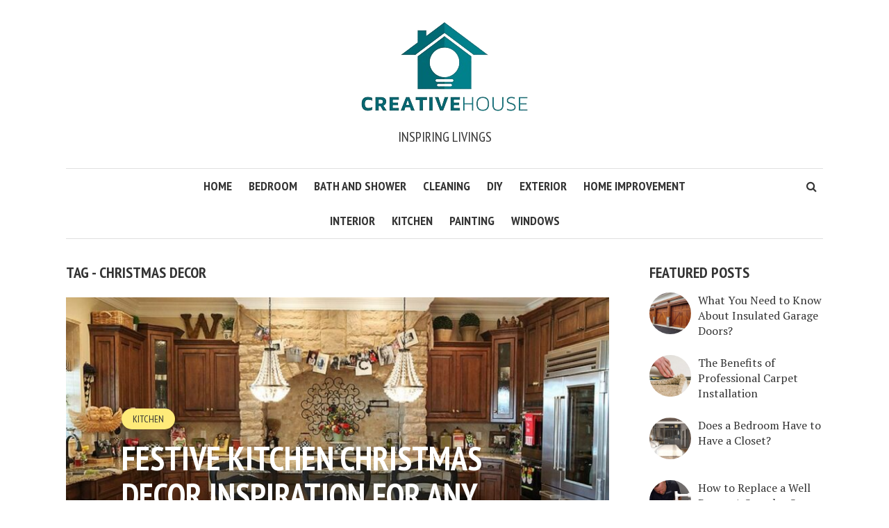

--- FILE ---
content_type: text/html; charset=UTF-8
request_url: https://www.thinkhousecreative.com/tag/christmas-decor/
body_size: 133530
content:
<!DOCTYPE html>
<html lang="en-US">
<head>
	<meta name="google-site-verification" content="Tzsrz1A7xtz6VHR3ixDbr2S7XL0090rkXa7eKwkWbqo" />
<meta charset="UTF-8">
<meta name="viewport" content="width=device-width, initial-scale=1">
<link rel="profile" href="https://gmpg.org/xfn/11">
<link rel="pingback" href="">
<meta name='robots' content='index, follow, max-image-preview:large, max-snippet:-1, max-video-preview:-1' />

	<!-- This site is optimized with the Yoast SEO plugin v26.7 - https://yoast.com/wordpress/plugins/seo/ -->
	<title>Christmas decor Archives - Creative House</title>
	<link rel="canonical" href="https://www.thinkhousecreative.com/tag/christmas-decor/" />
	<meta property="og:locale" content="en_US" />
	<meta property="og:type" content="article" />
	<meta property="og:title" content="Christmas decor Archives - Creative House" />
	<meta property="og:url" content="https://www.thinkhousecreative.com/tag/christmas-decor/" />
	<meta property="og:site_name" content="Creative House" />
	<meta name="twitter:card" content="summary_large_image" />
	<script type="application/ld+json" class="yoast-schema-graph">{"@context":"https://schema.org","@graph":[{"@type":"CollectionPage","@id":"https://www.thinkhousecreative.com/tag/christmas-decor/","url":"https://www.thinkhousecreative.com/tag/christmas-decor/","name":"Christmas decor Archives - Creative House","isPartOf":{"@id":"https://www.thinkhousecreative.com/#website"},"primaryImageOfPage":{"@id":"https://www.thinkhousecreative.com/tag/christmas-decor/#primaryimage"},"image":{"@id":"https://www.thinkhousecreative.com/tag/christmas-decor/#primaryimage"},"thumbnailUrl":"https://www.thinkhousecreative.com/wp-content/uploads/2023/11/Christmas-Kitchen-03.jpg","breadcrumb":{"@id":"https://www.thinkhousecreative.com/tag/christmas-decor/#breadcrumb"},"inLanguage":"en-US"},{"@type":"ImageObject","inLanguage":"en-US","@id":"https://www.thinkhousecreative.com/tag/christmas-decor/#primaryimage","url":"https://www.thinkhousecreative.com/wp-content/uploads/2023/11/Christmas-Kitchen-03.jpg","contentUrl":"https://www.thinkhousecreative.com/wp-content/uploads/2023/11/Christmas-Kitchen-03.jpg","width":1024,"height":679,"caption":"Festive Kitchen Christmas Decor Inspiration for Any Style or Space"},{"@type":"BreadcrumbList","@id":"https://www.thinkhousecreative.com/tag/christmas-decor/#breadcrumb","itemListElement":[{"@type":"ListItem","position":1,"name":"Home","item":"https://www.thinkhousecreative.com/"},{"@type":"ListItem","position":2,"name":"Christmas decor"}]},{"@type":"WebSite","@id":"https://www.thinkhousecreative.com/#website","url":"https://www.thinkhousecreative.com/","name":"Creative House","description":"Inspiring livings","publisher":{"@id":"https://www.thinkhousecreative.com/#organization"},"potentialAction":[{"@type":"SearchAction","target":{"@type":"EntryPoint","urlTemplate":"https://www.thinkhousecreative.com/?s={search_term_string}"},"query-input":{"@type":"PropertyValueSpecification","valueRequired":true,"valueName":"search_term_string"}}],"inLanguage":"en-US"},{"@type":"Organization","@id":"https://www.thinkhousecreative.com/#organization","name":"Creative House","url":"https://www.thinkhousecreative.com/","logo":{"@type":"ImageObject","inLanguage":"en-US","@id":"https://www.thinkhousecreative.com/#/schema/logo/image/","url":"https://www.thinkhousecreative.com/wp-content/uploads/2022/04/creative-house-logo.png","contentUrl":"https://www.thinkhousecreative.com/wp-content/uploads/2022/04/creative-house-logo.png","width":250,"height":133,"caption":"Creative House "},"image":{"@id":"https://www.thinkhousecreative.com/#/schema/logo/image/"}}]}</script>
	<!-- / Yoast SEO plugin. -->


<link rel='dns-prefetch' href='//use.fontawesome.com' />
<link rel='dns-prefetch' href='//fonts.googleapis.com' />
<link href='https://fonts.gstatic.com' crossorigin rel='preconnect' />
<link rel="alternate" type="application/rss+xml" title="Creative House  &raquo; Feed" href="https://www.thinkhousecreative.com/feed/" />
<link rel="alternate" type="application/rss+xml" title="Creative House  &raquo; Christmas decor Tag Feed" href="https://www.thinkhousecreative.com/tag/christmas-decor/feed/" />
<style id='wp-img-auto-sizes-contain-inline-css' type='text/css'>
img:is([sizes=auto i],[sizes^="auto," i]){contain-intrinsic-size:3000px 1500px}
/*# sourceURL=wp-img-auto-sizes-contain-inline-css */
</style>
<style id='wp-emoji-styles-inline-css' type='text/css'>

	img.wp-smiley, img.emoji {
		display: inline !important;
		border: none !important;
		box-shadow: none !important;
		height: 1em !important;
		width: 1em !important;
		margin: 0 0.07em !important;
		vertical-align: -0.1em !important;
		background: none !important;
		padding: 0 !important;
	}
/*# sourceURL=wp-emoji-styles-inline-css */
</style>
<style id='wp-block-library-inline-css' type='text/css'>
:root{--wp-block-synced-color:#7a00df;--wp-block-synced-color--rgb:122,0,223;--wp-bound-block-color:var(--wp-block-synced-color);--wp-editor-canvas-background:#ddd;--wp-admin-theme-color:#007cba;--wp-admin-theme-color--rgb:0,124,186;--wp-admin-theme-color-darker-10:#006ba1;--wp-admin-theme-color-darker-10--rgb:0,107,160.5;--wp-admin-theme-color-darker-20:#005a87;--wp-admin-theme-color-darker-20--rgb:0,90,135;--wp-admin-border-width-focus:2px}@media (min-resolution:192dpi){:root{--wp-admin-border-width-focus:1.5px}}.wp-element-button{cursor:pointer}:root .has-very-light-gray-background-color{background-color:#eee}:root .has-very-dark-gray-background-color{background-color:#313131}:root .has-very-light-gray-color{color:#eee}:root .has-very-dark-gray-color{color:#313131}:root .has-vivid-green-cyan-to-vivid-cyan-blue-gradient-background{background:linear-gradient(135deg,#00d084,#0693e3)}:root .has-purple-crush-gradient-background{background:linear-gradient(135deg,#34e2e4,#4721fb 50%,#ab1dfe)}:root .has-hazy-dawn-gradient-background{background:linear-gradient(135deg,#faaca8,#dad0ec)}:root .has-subdued-olive-gradient-background{background:linear-gradient(135deg,#fafae1,#67a671)}:root .has-atomic-cream-gradient-background{background:linear-gradient(135deg,#fdd79a,#004a59)}:root .has-nightshade-gradient-background{background:linear-gradient(135deg,#330968,#31cdcf)}:root .has-midnight-gradient-background{background:linear-gradient(135deg,#020381,#2874fc)}:root{--wp--preset--font-size--normal:16px;--wp--preset--font-size--huge:42px}.has-regular-font-size{font-size:1em}.has-larger-font-size{font-size:2.625em}.has-normal-font-size{font-size:var(--wp--preset--font-size--normal)}.has-huge-font-size{font-size:var(--wp--preset--font-size--huge)}.has-text-align-center{text-align:center}.has-text-align-left{text-align:left}.has-text-align-right{text-align:right}.has-fit-text{white-space:nowrap!important}#end-resizable-editor-section{display:none}.aligncenter{clear:both}.items-justified-left{justify-content:flex-start}.items-justified-center{justify-content:center}.items-justified-right{justify-content:flex-end}.items-justified-space-between{justify-content:space-between}.screen-reader-text{border:0;clip-path:inset(50%);height:1px;margin:-1px;overflow:hidden;padding:0;position:absolute;width:1px;word-wrap:normal!important}.screen-reader-text:focus{background-color:#ddd;clip-path:none;color:#444;display:block;font-size:1em;height:auto;left:5px;line-height:normal;padding:15px 23px 14px;text-decoration:none;top:5px;width:auto;z-index:100000}html :where(.has-border-color){border-style:solid}html :where([style*=border-top-color]){border-top-style:solid}html :where([style*=border-right-color]){border-right-style:solid}html :where([style*=border-bottom-color]){border-bottom-style:solid}html :where([style*=border-left-color]){border-left-style:solid}html :where([style*=border-width]){border-style:solid}html :where([style*=border-top-width]){border-top-style:solid}html :where([style*=border-right-width]){border-right-style:solid}html :where([style*=border-bottom-width]){border-bottom-style:solid}html :where([style*=border-left-width]){border-left-style:solid}html :where(img[class*=wp-image-]){height:auto;max-width:100%}:where(figure){margin:0 0 1em}html :where(.is-position-sticky){--wp-admin--admin-bar--position-offset:var(--wp-admin--admin-bar--height,0px)}@media screen and (max-width:600px){html :where(.is-position-sticky){--wp-admin--admin-bar--position-offset:0px}}

/*# sourceURL=wp-block-library-inline-css */
</style><style id='global-styles-inline-css' type='text/css'>
:root{--wp--preset--aspect-ratio--square: 1;--wp--preset--aspect-ratio--4-3: 4/3;--wp--preset--aspect-ratio--3-4: 3/4;--wp--preset--aspect-ratio--3-2: 3/2;--wp--preset--aspect-ratio--2-3: 2/3;--wp--preset--aspect-ratio--16-9: 16/9;--wp--preset--aspect-ratio--9-16: 9/16;--wp--preset--color--black: #000000;--wp--preset--color--cyan-bluish-gray: #abb8c3;--wp--preset--color--white: #ffffff;--wp--preset--color--pale-pink: #f78da7;--wp--preset--color--vivid-red: #cf2e2e;--wp--preset--color--luminous-vivid-orange: #ff6900;--wp--preset--color--luminous-vivid-amber: #fcb900;--wp--preset--color--light-green-cyan: #7bdcb5;--wp--preset--color--vivid-green-cyan: #00d084;--wp--preset--color--pale-cyan-blue: #8ed1fc;--wp--preset--color--vivid-cyan-blue: #0693e3;--wp--preset--color--vivid-purple: #9b51e0;--wp--preset--gradient--vivid-cyan-blue-to-vivid-purple: linear-gradient(135deg,rgb(6,147,227) 0%,rgb(155,81,224) 100%);--wp--preset--gradient--light-green-cyan-to-vivid-green-cyan: linear-gradient(135deg,rgb(122,220,180) 0%,rgb(0,208,130) 100%);--wp--preset--gradient--luminous-vivid-amber-to-luminous-vivid-orange: linear-gradient(135deg,rgb(252,185,0) 0%,rgb(255,105,0) 100%);--wp--preset--gradient--luminous-vivid-orange-to-vivid-red: linear-gradient(135deg,rgb(255,105,0) 0%,rgb(207,46,46) 100%);--wp--preset--gradient--very-light-gray-to-cyan-bluish-gray: linear-gradient(135deg,rgb(238,238,238) 0%,rgb(169,184,195) 100%);--wp--preset--gradient--cool-to-warm-spectrum: linear-gradient(135deg,rgb(74,234,220) 0%,rgb(151,120,209) 20%,rgb(207,42,186) 40%,rgb(238,44,130) 60%,rgb(251,105,98) 80%,rgb(254,248,76) 100%);--wp--preset--gradient--blush-light-purple: linear-gradient(135deg,rgb(255,206,236) 0%,rgb(152,150,240) 100%);--wp--preset--gradient--blush-bordeaux: linear-gradient(135deg,rgb(254,205,165) 0%,rgb(254,45,45) 50%,rgb(107,0,62) 100%);--wp--preset--gradient--luminous-dusk: linear-gradient(135deg,rgb(255,203,112) 0%,rgb(199,81,192) 50%,rgb(65,88,208) 100%);--wp--preset--gradient--pale-ocean: linear-gradient(135deg,rgb(255,245,203) 0%,rgb(182,227,212) 50%,rgb(51,167,181) 100%);--wp--preset--gradient--electric-grass: linear-gradient(135deg,rgb(202,248,128) 0%,rgb(113,206,126) 100%);--wp--preset--gradient--midnight: linear-gradient(135deg,rgb(2,3,129) 0%,rgb(40,116,252) 100%);--wp--preset--font-size--small: 13px;--wp--preset--font-size--medium: 20px;--wp--preset--font-size--large: 36px;--wp--preset--font-size--x-large: 42px;--wp--preset--spacing--20: 0.44rem;--wp--preset--spacing--30: 0.67rem;--wp--preset--spacing--40: 1rem;--wp--preset--spacing--50: 1.5rem;--wp--preset--spacing--60: 2.25rem;--wp--preset--spacing--70: 3.38rem;--wp--preset--spacing--80: 5.06rem;--wp--preset--shadow--natural: 6px 6px 9px rgba(0, 0, 0, 0.2);--wp--preset--shadow--deep: 12px 12px 50px rgba(0, 0, 0, 0.4);--wp--preset--shadow--sharp: 6px 6px 0px rgba(0, 0, 0, 0.2);--wp--preset--shadow--outlined: 6px 6px 0px -3px rgb(255, 255, 255), 6px 6px rgb(0, 0, 0);--wp--preset--shadow--crisp: 6px 6px 0px rgb(0, 0, 0);}:where(.is-layout-flex){gap: 0.5em;}:where(.is-layout-grid){gap: 0.5em;}body .is-layout-flex{display: flex;}.is-layout-flex{flex-wrap: wrap;align-items: center;}.is-layout-flex > :is(*, div){margin: 0;}body .is-layout-grid{display: grid;}.is-layout-grid > :is(*, div){margin: 0;}:where(.wp-block-columns.is-layout-flex){gap: 2em;}:where(.wp-block-columns.is-layout-grid){gap: 2em;}:where(.wp-block-post-template.is-layout-flex){gap: 1.25em;}:where(.wp-block-post-template.is-layout-grid){gap: 1.25em;}.has-black-color{color: var(--wp--preset--color--black) !important;}.has-cyan-bluish-gray-color{color: var(--wp--preset--color--cyan-bluish-gray) !important;}.has-white-color{color: var(--wp--preset--color--white) !important;}.has-pale-pink-color{color: var(--wp--preset--color--pale-pink) !important;}.has-vivid-red-color{color: var(--wp--preset--color--vivid-red) !important;}.has-luminous-vivid-orange-color{color: var(--wp--preset--color--luminous-vivid-orange) !important;}.has-luminous-vivid-amber-color{color: var(--wp--preset--color--luminous-vivid-amber) !important;}.has-light-green-cyan-color{color: var(--wp--preset--color--light-green-cyan) !important;}.has-vivid-green-cyan-color{color: var(--wp--preset--color--vivid-green-cyan) !important;}.has-pale-cyan-blue-color{color: var(--wp--preset--color--pale-cyan-blue) !important;}.has-vivid-cyan-blue-color{color: var(--wp--preset--color--vivid-cyan-blue) !important;}.has-vivid-purple-color{color: var(--wp--preset--color--vivid-purple) !important;}.has-black-background-color{background-color: var(--wp--preset--color--black) !important;}.has-cyan-bluish-gray-background-color{background-color: var(--wp--preset--color--cyan-bluish-gray) !important;}.has-white-background-color{background-color: var(--wp--preset--color--white) !important;}.has-pale-pink-background-color{background-color: var(--wp--preset--color--pale-pink) !important;}.has-vivid-red-background-color{background-color: var(--wp--preset--color--vivid-red) !important;}.has-luminous-vivid-orange-background-color{background-color: var(--wp--preset--color--luminous-vivid-orange) !important;}.has-luminous-vivid-amber-background-color{background-color: var(--wp--preset--color--luminous-vivid-amber) !important;}.has-light-green-cyan-background-color{background-color: var(--wp--preset--color--light-green-cyan) !important;}.has-vivid-green-cyan-background-color{background-color: var(--wp--preset--color--vivid-green-cyan) !important;}.has-pale-cyan-blue-background-color{background-color: var(--wp--preset--color--pale-cyan-blue) !important;}.has-vivid-cyan-blue-background-color{background-color: var(--wp--preset--color--vivid-cyan-blue) !important;}.has-vivid-purple-background-color{background-color: var(--wp--preset--color--vivid-purple) !important;}.has-black-border-color{border-color: var(--wp--preset--color--black) !important;}.has-cyan-bluish-gray-border-color{border-color: var(--wp--preset--color--cyan-bluish-gray) !important;}.has-white-border-color{border-color: var(--wp--preset--color--white) !important;}.has-pale-pink-border-color{border-color: var(--wp--preset--color--pale-pink) !important;}.has-vivid-red-border-color{border-color: var(--wp--preset--color--vivid-red) !important;}.has-luminous-vivid-orange-border-color{border-color: var(--wp--preset--color--luminous-vivid-orange) !important;}.has-luminous-vivid-amber-border-color{border-color: var(--wp--preset--color--luminous-vivid-amber) !important;}.has-light-green-cyan-border-color{border-color: var(--wp--preset--color--light-green-cyan) !important;}.has-vivid-green-cyan-border-color{border-color: var(--wp--preset--color--vivid-green-cyan) !important;}.has-pale-cyan-blue-border-color{border-color: var(--wp--preset--color--pale-cyan-blue) !important;}.has-vivid-cyan-blue-border-color{border-color: var(--wp--preset--color--vivid-cyan-blue) !important;}.has-vivid-purple-border-color{border-color: var(--wp--preset--color--vivid-purple) !important;}.has-vivid-cyan-blue-to-vivid-purple-gradient-background{background: var(--wp--preset--gradient--vivid-cyan-blue-to-vivid-purple) !important;}.has-light-green-cyan-to-vivid-green-cyan-gradient-background{background: var(--wp--preset--gradient--light-green-cyan-to-vivid-green-cyan) !important;}.has-luminous-vivid-amber-to-luminous-vivid-orange-gradient-background{background: var(--wp--preset--gradient--luminous-vivid-amber-to-luminous-vivid-orange) !important;}.has-luminous-vivid-orange-to-vivid-red-gradient-background{background: var(--wp--preset--gradient--luminous-vivid-orange-to-vivid-red) !important;}.has-very-light-gray-to-cyan-bluish-gray-gradient-background{background: var(--wp--preset--gradient--very-light-gray-to-cyan-bluish-gray) !important;}.has-cool-to-warm-spectrum-gradient-background{background: var(--wp--preset--gradient--cool-to-warm-spectrum) !important;}.has-blush-light-purple-gradient-background{background: var(--wp--preset--gradient--blush-light-purple) !important;}.has-blush-bordeaux-gradient-background{background: var(--wp--preset--gradient--blush-bordeaux) !important;}.has-luminous-dusk-gradient-background{background: var(--wp--preset--gradient--luminous-dusk) !important;}.has-pale-ocean-gradient-background{background: var(--wp--preset--gradient--pale-ocean) !important;}.has-electric-grass-gradient-background{background: var(--wp--preset--gradient--electric-grass) !important;}.has-midnight-gradient-background{background: var(--wp--preset--gradient--midnight) !important;}.has-small-font-size{font-size: var(--wp--preset--font-size--small) !important;}.has-medium-font-size{font-size: var(--wp--preset--font-size--medium) !important;}.has-large-font-size{font-size: var(--wp--preset--font-size--large) !important;}.has-x-large-font-size{font-size: var(--wp--preset--font-size--x-large) !important;}
/*# sourceURL=global-styles-inline-css */
</style>

<style id='classic-theme-styles-inline-css' type='text/css'>
/*! This file is auto-generated */
.wp-block-button__link{color:#fff;background-color:#32373c;border-radius:9999px;box-shadow:none;text-decoration:none;padding:calc(.667em + 2px) calc(1.333em + 2px);font-size:1.125em}.wp-block-file__button{background:#32373c;color:#fff;text-decoration:none}
/*# sourceURL=/wp-includes/css/classic-themes.min.css */
</style>
<link data-minify="1" rel='stylesheet' id='contact-form-7-css' href='https://www.thinkhousecreative.com/wp-content/cache/min/1/wp-content/plugins/contact-form-7/includes/css/styles-d030819d93aa5224cc4529db65ade76e.css' type='text/css' media='all' />
<link rel='stylesheet' id='ez-toc-css' href='https://www.thinkhousecreative.com/wp-content/plugins/easy-table-of-contents/assets/css/screen.min.css?ver=2.0.80' type='text/css' media='all' />
<style id='ez-toc-inline-css' type='text/css'>
div#ez-toc-container .ez-toc-title {font-size: 120%;}div#ez-toc-container .ez-toc-title {font-weight: 500;}div#ez-toc-container ul li , div#ez-toc-container ul li a {font-size: 95%;}div#ez-toc-container ul li , div#ez-toc-container ul li a {font-weight: 500;}div#ez-toc-container nav ul ul li {font-size: 90%;}.ez-toc-box-title {font-weight: bold; margin-bottom: 10px; text-align: center; text-transform: uppercase; letter-spacing: 1px; color: #666; padding-bottom: 5px;position:absolute;top:-4%;left:5%;background-color: inherit;transition: top 0.3s ease;}.ez-toc-box-title.toc-closed {top:-25%;}
.ez-toc-container-direction {direction: ltr;}.ez-toc-counter ul{counter-reset: item ;}.ez-toc-counter nav ul li a::before {content: counters(item, '.', decimal) '. ';display: inline-block;counter-increment: item;flex-grow: 0;flex-shrink: 0;margin-right: .2em; float: left; }.ez-toc-widget-direction {direction: ltr;}.ez-toc-widget-container ul{counter-reset: item ;}.ez-toc-widget-container nav ul li a::before {content: counters(item, '.', decimal) '. ';display: inline-block;counter-increment: item;flex-grow: 0;flex-shrink: 0;margin-right: .2em; float: left; }
/*# sourceURL=ez-toc-inline-css */
</style>
<link rel='stylesheet' id='smr-fonts-css' href='https://fonts.googleapis.com/css?family=PT+Sans+Narrow%3A400%2C700%7CPT+Serif%3A400%2C700%2C400italic&#038;subset=latin%2Clatin-ext&#038;display=swap' type='text/css' media='all' />
<link rel='stylesheet' id='smr-bootstrap-css' href='https://www.thinkhousecreative.com/wp-content/themes/shamrock/css/bootstrap/bootstrap.min.css?ver=1.1' type='text/css' media='screen, print' />
<link data-minify="1" rel='stylesheet' id='smr-fontawesome-css' href='https://www.thinkhousecreative.com/wp-content/cache/min/1/wp-content/themes/shamrock/css/fontawesome/css/font-awesome.min-5d500581ba73c34fbe8490d75eae70ff.css' type='text/css' media='screen, print' />
<link data-minify="1" rel='stylesheet' id='smr-style-css' href='https://www.thinkhousecreative.com/wp-content/cache/min/1/wp-content/themes/shamrock/style-26ed71c51b5c2efef502259dbef50943.css' type='text/css' media='screen, print' />
<style id='smr-style-inline-css' type='text/css'>
body,.main-navigation ul ul {background: #ffffff;}a{color: #d34836;}.site-navigation-wrapper{border-top: 1px solid rgba(153,153,153,0.3);border-bottom: 1px solid rgba(153,153,153,0.3);}.entry-content a:not(.more-link):not(.wp-block-button__link){color: #333333;background: -webkit-gradient(linear, 50% 100%, 50% 0%, color-stop(50%, #ffffff), color-stop(50%, #d34836));background: -moz-linear-gradient(bottom, #ffffff 50%, #d34836 50%);background: -webkit-linear-gradient(bottom, #ffffff 50%, #d34836 50%);background: linear-gradient(to top, #ffffff 50%, #d34836 50%);background-repeat: repeat-x;background-size: 2px 2px;background-position: 0 100%;text-shadow: 2px 0 #ffffff, 0px 2px #ffffff, -2px 0 #ffffff, 0 -2px #ffffff;}body,.site-header .site-title a,.smr-nofimg .smr-post.has-post-thumbnail .entry-title a,.smr-nofimg .smr-post.has-post-thumbnail .entry-header .entry-title,.sidebar a,.archive-head p,.smr-prev-next a,.smr-nav-search button.smr-search-submit,.sidebar .smr-search-form .smr-search-submit{color: #333333;}.has-post-thumbnail .entry-meta .meta-item, .has-post-thumbnail .entry-meta span, .has-post-thumbnail .entry-meta a{color: rgba(255,255,255,0.7);}.has-post-thumbnail .entry-meta a:hover{color: #FFF;}.main-navigation li:after{background: #d34836;}.smr-pagination a,.entry-meta a:hover,.sidebar a:hover,.sidebar li:before,.entry-content a:hover,.entry-title a:hover,.comment-list .comment-reply-link,.smr-author-box .smr-author-link,.sub-menu li:hover > a,.smr-nofimg .smr-post.has-post-thumbnail .entry-title a:hover,.smr-nofimg .has-post-thumbnail .entry-meta a:hover,.smr-post.format-video .entry-header .entry-title a:hover,.smr-post.format-gallery .entry-header .entry-title a:hover,.smr-post.format-audio .entry-header .entry-title a:hover,.smr-post.format-image .entry-header .entry-title a:hover,.smr-post.format-video .entry-header .entry-meta a:hover,.smr-post.format-audio .entry-header .entry-meta a:hover,.smr-post.format-gallery .entry-header .entry-meta a:hover,.smr-post.format-image .entry-header .entry-meta a:hover,.sidebar .tagcloud a:hover,.entry-footer .meta-tags a:hover,.smr-prev-next a:hover,.site-footer a:hover{color: #d34836;}.sidebar .tagcloud a:hover,.entry-footer .meta-tags a:hover,.smr-pagination a,.smr-pagination .page-numbers.current,.comment-list .comment-reply-link,.smr-author-box .smr-author-link,.more-link,.smr-pagelinks-nav a,.mks_autor_link_wrap a{border: 1px solid rgba(211,72,54,0.7)}.smr-pagination a:hover,.smr-pagination .page-numbers.current{background: #d34836;}.smr-format-action,.smr-format-action:hover,.comment-list .comment-reply-link:hover,.smr-author-box .smr-author-link:hover,.entry-content p .more-link:hover,.smr-pagelinks-nav a:hover,.mks_autor_link_wrap a:hover{color: #FFF;background: #d34836;}h1,h2,h3,h4,h5,h6,.h1,.h2,.h3,.h4,.h5,.h6,.entry-title a,.main-navigation a,.smr-nav-social a,.smr-nav-search button.smr-search-submit,.site-header .site-title a,.smr-post.format-video .entry-header .entry-title,.smr-post.format-gallery .entry-header .entry-title,.smr-post.format-audio .entry-header .entry-title,.smr-post.format-image .entry-header .entry-title,.smr-post.format-video .entry-header .entry-title a,.smr-post.format-gallery .entry-header .entry-title a,.smr-post.format-audio .entry-header .entry-title a,.smr-post.format-image .entry-header .entry-title a{color: #333333;}.post-categories a{background: #ffeb79;}.entry-meta .meta-item, .entry-meta span, .entry-meta a,.comment-metadata a,.entry-footer .meta-tags a,.smr-nofimg .has-post-thumbnail .entry-meta .meta-item, .smr-nofimg .has-post-thumbnail .entry-meta span, .smr-nofimg .has-post-thumbnail .entry-meta a,.smr-post.format-video .entry-header .entry-meta *,.smr-post.format-audio .entry-header .entry-meta *,.smr-post.format-gallery .entry-header .entry-meta *,.smr-post.format-image .entry-header .entry-meta *,.tagcloud a,.post-date,.sidebar .comment-author-link,.rss-date{color: #999999;}.smr-resp-separator{background: rgba(153,153,153,0.3);}input[type="text"],input[type="email"],input[type="url"],input[type="password"],textarea,select,.widget select{border: 1px solid rgba(153,153,153,0.7)}.entry-footer .meta-tags a,blockquote,.smr-post{border-color: rgba(153,153,153,0.3);}.comment-form .form-submit .submit,.mks_autor_link_wrap a,button, html input[type="button"], input[type="reset"], input[type="submit"]{border: 1px solid rgba(211,72,54,0.7);color: #d34836;}hr{border-top: 1px solid rgba(153,153,153,0.3);}.error404 .entry-content .smr-search-form .smr-search-submit,.not-found .smr-search-form .smr-search-submit{color: #333333;background: transparent;}.comment-form .form-submit .submit:hover,button:hover,html input[type="button"]:hover, input[type="reset"]:hover, input[type="submit"]:hover{color: #FFF;background: #d34836;}.site-footer a{color: #ffffff;}.mobile-nav{background: #d34836;}@media (max-width: 620px){.smr-post.has-post-thumbnail .entry-header .entry-title, .smr-post.has-post-thumbnail .entry-header .entry-title a{color: #333333;}.has-post-thumbnail .entry-meta .meta-item, .has-post-thumbnail .entry-meta span, .has-post-thumbnail .entry-meta a{color: #999999;}.has-post-thumbnail .entry-meta a:hover{color: #d34836;}}
/*# sourceURL=smr-style-inline-css */
</style>
<link data-minify="1" rel='stylesheet' id='recent-posts-widget-with-thumbnails-public-style-css' href='https://www.thinkhousecreative.com/wp-content/cache/min/1/wp-content/plugins/recent-posts-widget-with-thumbnails/public-3ca6fe67ee7d51f92141f3003af80e1d.css' type='text/css' media='all' />
<script data-rocketlazyloadscript='[data-uri]' type="text/javascript" id="cookie-law-info-js-extra"></script>
<script data-rocketlazyloadscript='https://www.thinkhousecreative.com/wp-content/plugins/cookie-law-info/lite/frontend/js/script.min.js?ver=3.3.9.1' type="text/javascript"  id="cookie-law-info-js"></script>
<script type="text/javascript" src="https://www.thinkhousecreative.com/wp-includes/js/jquery/jquery.min.js?ver=3.7.1" id="jquery-core-js"></script>
<script type="text/javascript" src="https://www.thinkhousecreative.com/wp-includes/js/jquery/jquery-migrate.min.js?ver=3.4.1" id="jquery-migrate-js"></script>
<link rel="https://api.w.org/" href="https://www.thinkhousecreative.com/wp-json/" /><link rel="alternate" title="JSON" type="application/json" href="https://www.thinkhousecreative.com/wp-json/wp/v2/tags/3244" /><link rel="EditURI" type="application/rsd+xml" title="RSD" href="https://www.thinkhousecreative.com/xmlrpc.php?rsd" />
<meta name="generator" content="WordPress 6.9" />
<style id="cky-style-inline">[data-cky-tag]{visibility:hidden;}</style><script data-rocketlazyloadscript='https://pagead2.googlesyndication.com/pagead/js/adsbygoogle.js?client=ca-pub-0124197621847357' async 
     crossorigin="anonymous"></script>
<link rel="icon" href="https://www.thinkhousecreative.com/wp-content/uploads/2022/04/creative-house-fav.png" sizes="32x32" />
<link rel="icon" href="https://www.thinkhousecreative.com/wp-content/uploads/2022/04/creative-house-fav.png" sizes="192x192" />
<link rel="apple-touch-icon" href="https://www.thinkhousecreative.com/wp-content/uploads/2022/04/creative-house-fav.png" />
<meta name="msapplication-TileImage" content="https://www.thinkhousecreative.com/wp-content/uploads/2022/04/creative-house-fav.png" />
<noscript><style id="rocket-lazyload-nojs-css">.rll-youtube-player, [data-lazy-src]{display:none !important;}</style></noscript></head>

<body data-rsssl=1 class="archive tag tag-christmas-decor tag-3244 wp-custom-logo wp-theme-shamrock">

<div id="wrapper">

	<header id="masthead" class="container site-header" role="banner">
		<div class="col-lg-12 col-sm-12 col-xs-12">
			
			<div class="site-branding">
				
								
									<span class="site-title h1"><a href="https://www.thinkhousecreative.com/" rel="home"><img src="data:image/svg+xml,%3Csvg%20xmlns='http://www.w3.org/2000/svg'%20viewBox='0%200%200%200'%3E%3C/svg%3E" alt="Creative House " data-lazy-src="https://www.thinkhousecreative.com/wp-content/uploads/2022/04/creative-house-logo.png"/><noscript><img src="https://www.thinkhousecreative.com/wp-content/uploads/2022/04/creative-house-logo.png" alt="Creative House "/></noscript></a></span>
				
									<p class="site-description">Inspiring livings</p>
							</div>

		<div class="site-navigation-wrapper">

							<div id="smr-nav-social-wrap" class="smr-nav-social-wrap">
											<ul id="smr-nav-social" class="smr-nav-social">
							<li><a href="#" target="_blank" class="smr-facebook"><span class="smr-social-name">Facebook</span></a></li>
							<li><a href="#" target="_blank" class="smr-twitter"><span class="smr-social-name">Twitter</span></a></li>
							<li><a href="#" target="_blank" class="smr-gplus"><span class="smr-social-name">Google Plus</span></a></li>
						</ul>
									</div>
			
							<div id="smr-nav-search" class="smr-nav-search">
					<form class="smr-search-form" action="https://www.thinkhousecreative.com/" method="get">
	<input name="s" class="smr-search-input" size="20" type="text" value="Type here to search..." onfocus="(this.value == 'Type here to search...') && (this.value = '')" onblur="(this.value == '') && (this.value = 'Type here to search...')" placeholder="Type here to search..." />
	<button type="submit" class="smr-search-submit"><i class="fa fa-search"></i></button> 
</form>				</div>
			
			<nav id="site-navigation" class="main-navigation" role="navigation">
					<ul id="smr-main-nav" class="smr-main-nav"><li id="menu-item-537" class="menu-item menu-item-type-post_type menu-item-object-page menu-item-537"><a href="https://www.thinkhousecreative.com/home/">Home</a></li>
<li id="menu-item-540" class="menu-item menu-item-type-taxonomy menu-item-object-category menu-item-540"><a href="https://www.thinkhousecreative.com/category/bedroom/">Bedroom</a></li>
<li id="menu-item-539" class="menu-item menu-item-type-taxonomy menu-item-object-category menu-item-539"><a href="https://www.thinkhousecreative.com/category/bath-and-shower/">Bath and Shower</a></li>
<li id="menu-item-556" class="menu-item menu-item-type-taxonomy menu-item-object-category menu-item-556"><a href="https://www.thinkhousecreative.com/category/cleaning/">Cleaning</a></li>
<li id="menu-item-544" class="menu-item menu-item-type-taxonomy menu-item-object-category menu-item-544"><a href="https://www.thinkhousecreative.com/category/diy/">DIY</a></li>
<li id="menu-item-545" class="menu-item menu-item-type-taxonomy menu-item-object-category menu-item-545"><a href="https://www.thinkhousecreative.com/category/exterior-design/">Exterior</a></li>
<li id="menu-item-549" class="menu-item menu-item-type-taxonomy menu-item-object-category menu-item-549"><a href="https://www.thinkhousecreative.com/category/home-improvement/">Home Improvement</a></li>
<li id="menu-item-551" class="menu-item menu-item-type-taxonomy menu-item-object-category menu-item-551"><a href="https://www.thinkhousecreative.com/category/interior-design/">Interior</a></li>
<li id="menu-item-552" class="menu-item menu-item-type-taxonomy menu-item-object-category menu-item-552"><a href="https://www.thinkhousecreative.com/category/kitchen/">Kitchen</a></li>
<li id="menu-item-553" class="menu-item menu-item-type-taxonomy menu-item-object-category menu-item-553"><a href="https://www.thinkhousecreative.com/category/painting/">Painting</a></li>
<li id="menu-item-555" class="menu-item menu-item-type-taxonomy menu-item-object-category menu-item-555"><a href="https://www.thinkhousecreative.com/category/windows/">Windows</a></li>
</ul>			</nav>

		</div>
		<span class="smr-hamburger"><i class="fa fa-bars"></i></span>
		<div class="smr-resp-separator"></div>
		</div>
	</header>

	<div id="content" class="container site-content">

		<div id="primary" class="content-area col-lg-9 col-md-8 col-sm-12 col-xs-12">
				
	<div class="archive-head">
		<h1 class="archive-title">Tag - Christmas decor</h1>
			</div>
		
		<main id="main" class="site-main" role="main">

		
	
		<article id="post-3210" class="smr-post post-3210 post type-post status-publish format-standard has-post-thumbnail hentry category-kitchen tag-christmas-decor tag-christmas-style tag-cozy-home tag-creative-spaces tag-decor-ideas tag-festive-kitchen tag-festive-spaces tag-holiday-inspiration tag-home-styling tag-interior-design tag-kitchen-makeover tag-modern-holiday tag-personalized-decor tag-seasonal-decorating tag-seasonal-vibes tag-stylish-interiors">

	<div class="entry-header-wrapper">

		
					<figure class="post-thumbnail">
				<a href="https://www.thinkhousecreative.com/festive-kitchen-christmas-decor/"><img width="805" height="452" src="data:image/svg+xml,%3Csvg%20xmlns='http://www.w3.org/2000/svg'%20viewBox='0%200%20805%20452'%3E%3C/svg%3E" class="attachment-smr-thumb size-smr-thumb wp-post-image" alt="Festive Kitchen Christmas Decor Inspiration for Any Style or Space" decoding="async" fetchpriority="high" data-lazy-src="https://www.thinkhousecreative.com/wp-content/uploads/2023/11/Christmas-Kitchen-03-805x452.jpg" /><noscript><img width="805" height="452" src="https://www.thinkhousecreative.com/wp-content/uploads/2023/11/Christmas-Kitchen-03-805x452.jpg" class="attachment-smr-thumb size-smr-thumb wp-post-image" alt="Festive Kitchen Christmas Decor Inspiration for Any Style or Space" decoding="async" fetchpriority="high" /></noscript></a>
			</figure>
		
		

		<header class="entry-header">

							<ul class="post-categories">
	<li><a href="https://www.thinkhousecreative.com/category/kitchen/" rel="category tag">Kitchen</a></li></ul>			
			<h2 class="entry-title"><a href="https://www.thinkhousecreative.com/festive-kitchen-christmas-decor/" rel="bookmark">Festive Kitchen Christmas Decor Inspiration for Any Style or Space</a></h2>
							<div class="entry-meta">
					<div class="meta-item"><i class="fa fa-calendar"></i><span class="updated">December 14, 2023</span></div><div class="meta-item"><i class="fa fa-user"></i><span class="vcard author"><span class="fn">by <a href="https://www.thinkhousecreative.com/author/jennifer/">Jennifer Robert</a></span></span></div><div class="meta-item"><i class="fa fa-clock-o"></i>23 min read</div>				</div>
			
		</header>

	</div>

	<div class="entry-content">
					<p>Christmas is coming up soon! As you start decorating your home for the holidays, don&#8217;t forget about the heart of your home &#8211; the kitchen. Decking out your kitchen for Christmas can completely transform the space and...</p>
			<p><a href="https://www.thinkhousecreative.com/festive-kitchen-christmas-decor/" class="more-link">Continue reading</a></p>
			</div>
</article>

	

		</main>

		

	</div>

	<div id="sidebar" class="sidebar col-lg-3 widget-area col-md-4 col-sm-4 col-xs-12" role="complementary">
	
	<div id="shamrock_posts_widget-3" class="widget shamrock_posts_widget"><h4 class="widget-title"><span>Featured Posts</span></h4>
		<ul>

			
		 		<li>
		 			<a href="https://www.thinkhousecreative.com/what-you-need-to-know-about-insulated-garage-doors/"  title="What You Need to Know About Insulated Garage Doors?">
		 						 					<img width="150" height="150" src="data:image/svg+xml,%3Csvg%20xmlns='http://www.w3.org/2000/svg'%20viewBox='0%200%20150%20150'%3E%3C/svg%3E" class="attachment-thumbnail size-thumbnail wp-post-image" alt="" decoding="async" data-lazy-srcset="https://www.thinkhousecreative.com/wp-content/uploads/2019/01/A-Brief-Guide-to-Garage-Doors-150x150.jpg 150w, https://www.thinkhousecreative.com/wp-content/uploads/2019/01/A-Brief-Guide-to-Garage-Doors-250x250.jpg 250w, https://www.thinkhousecreative.com/wp-content/uploads/2019/01/A-Brief-Guide-to-Garage-Doors-125x125.jpg 125w, https://www.thinkhousecreative.com/wp-content/uploads/2019/01/A-Brief-Guide-to-Garage-Doors-110x110.jpg 110w, https://www.thinkhousecreative.com/wp-content/uploads/2019/01/A-Brief-Guide-to-Garage-Doors-420x420.jpg 420w" data-lazy-sizes="(max-width: 150px) 100vw, 150px" data-lazy-src="https://www.thinkhousecreative.com/wp-content/uploads/2019/01/A-Brief-Guide-to-Garage-Doors-150x150.jpg" /><noscript><img width="150" height="150" src="https://www.thinkhousecreative.com/wp-content/uploads/2019/01/A-Brief-Guide-to-Garage-Doors-150x150.jpg" class="attachment-thumbnail size-thumbnail wp-post-image" alt="" decoding="async" srcset="https://www.thinkhousecreative.com/wp-content/uploads/2019/01/A-Brief-Guide-to-Garage-Doors-150x150.jpg 150w, https://www.thinkhousecreative.com/wp-content/uploads/2019/01/A-Brief-Guide-to-Garage-Doors-250x250.jpg 250w, https://www.thinkhousecreative.com/wp-content/uploads/2019/01/A-Brief-Guide-to-Garage-Doors-125x125.jpg 125w, https://www.thinkhousecreative.com/wp-content/uploads/2019/01/A-Brief-Guide-to-Garage-Doors-110x110.jpg 110w, https://www.thinkhousecreative.com/wp-content/uploads/2019/01/A-Brief-Guide-to-Garage-Doors-420x420.jpg 420w" sizes="(max-width: 150px) 100vw, 150px" /></noscript>		 				
		 			</a>
		 			<a href="https://www.thinkhousecreative.com/what-you-need-to-know-about-insulated-garage-doors/" title="What You Need to Know About Insulated Garage Doors?">What You Need to Know About Insulated Garage Doors?</a>
		 					 		</li>
			
		 		<li>
		 			<a href="https://www.thinkhousecreative.com/the-benefits-of-professional-carpet-installation/"  title="The Benefits of Professional Carpet Installation">
		 						 					<img width="150" height="150" src="data:image/svg+xml,%3Csvg%20xmlns='http://www.w3.org/2000/svg'%20viewBox='0%200%20150%20150'%3E%3C/svg%3E" class="attachment-thumbnail size-thumbnail wp-post-image" alt="cost of professional carpet installation" decoding="async" data-lazy-src="https://www.thinkhousecreative.com/wp-content/uploads/2023/11/The-Benefits-of-Professional-Carpet-Installation-150x150.jpg" /><noscript><img width="150" height="150" src="https://www.thinkhousecreative.com/wp-content/uploads/2023/11/The-Benefits-of-Professional-Carpet-Installation-150x150.jpg" class="attachment-thumbnail size-thumbnail wp-post-image" alt="cost of professional carpet installation" decoding="async" /></noscript>		 				
		 			</a>
		 			<a href="https://www.thinkhousecreative.com/the-benefits-of-professional-carpet-installation/" title="The Benefits of Professional Carpet Installation">The Benefits of Professional Carpet Installation</a>
		 					 		</li>
			
		 		<li>
		 			<a href="https://www.thinkhousecreative.com/does-a-bedroom-have-to-have-a-closet/"  title="Does a Bedroom Have to Have a Closet?">
		 						 					<img width="150" height="150" src="data:image/svg+xml,%3Csvg%20xmlns='http://www.w3.org/2000/svg'%20viewBox='0%200%20150%20150'%3E%3C/svg%3E" class="attachment-thumbnail size-thumbnail wp-post-image" alt="Bedroom Have to Have a Closet" decoding="async" data-lazy-src="https://www.thinkhousecreative.com/wp-content/uploads/2024/01/Does-a-Bedroom-Have-to-Have-a-Closet-150x150.jpg" /><noscript><img width="150" height="150" src="https://www.thinkhousecreative.com/wp-content/uploads/2024/01/Does-a-Bedroom-Have-to-Have-a-Closet-150x150.jpg" class="attachment-thumbnail size-thumbnail wp-post-image" alt="Bedroom Have to Have a Closet" decoding="async" /></noscript>		 				
		 			</a>
		 			<a href="https://www.thinkhousecreative.com/does-a-bedroom-have-to-have-a-closet/" title="Does a Bedroom Have to Have a Closet?">Does a Bedroom Have to Have a Closet?</a>
		 					 		</li>
			
		 		<li>
		 			<a href="https://www.thinkhousecreative.com/how-to-replace-a-well-pump/"  title="How to Replace a Well Pump: A Step-by-Step Guide">
		 						 					<img width="150" height="150" src="data:image/svg+xml,%3Csvg%20xmlns='http://www.w3.org/2000/svg'%20viewBox='0%200%20150%20150'%3E%3C/svg%3E" class="attachment-thumbnail size-thumbnail wp-post-image" alt="How to Replace a Well Pump" decoding="async" data-lazy-src="https://www.thinkhousecreative.com/wp-content/uploads/2023/09/well-pump-18-150x150.jpg" /><noscript><img width="150" height="150" src="https://www.thinkhousecreative.com/wp-content/uploads/2023/09/well-pump-18-150x150.jpg" class="attachment-thumbnail size-thumbnail wp-post-image" alt="How to Replace a Well Pump" decoding="async" /></noscript>		 				
		 			</a>
		 			<a href="https://www.thinkhousecreative.com/how-to-replace-a-well-pump/" title="How to Replace a Well Pump: A Step-by-Step Guide">How to Replace a Well Pump: A Step-by-Step Guide</a>
		 					 		</li>
			
		 		<li>
		 			<a href="https://www.thinkhousecreative.com/replace-home-work-windows/"  title="Upgrade your windows post covid">
		 						 					<img width="150" height="150" src="data:image/svg+xml,%3Csvg%20xmlns='http://www.w3.org/2000/svg'%20viewBox='0%200%20150%20150'%3E%3C/svg%3E" class="attachment-thumbnail size-thumbnail wp-post-image" alt="" decoding="async" data-lazy-srcset="https://www.thinkhousecreative.com/wp-content/uploads/2019/10/When-to-replace-your-home-or-work-windows2-150x150.jpg 150w, https://www.thinkhousecreative.com/wp-content/uploads/2019/10/When-to-replace-your-home-or-work-windows2-125x125.jpg 125w, https://www.thinkhousecreative.com/wp-content/uploads/2019/10/When-to-replace-your-home-or-work-windows2-110x110.jpg 110w" data-lazy-sizes="(max-width: 150px) 100vw, 150px" data-lazy-src="https://www.thinkhousecreative.com/wp-content/uploads/2019/10/When-to-replace-your-home-or-work-windows2-150x150.jpg" /><noscript><img width="150" height="150" src="https://www.thinkhousecreative.com/wp-content/uploads/2019/10/When-to-replace-your-home-or-work-windows2-150x150.jpg" class="attachment-thumbnail size-thumbnail wp-post-image" alt="" decoding="async" srcset="https://www.thinkhousecreative.com/wp-content/uploads/2019/10/When-to-replace-your-home-or-work-windows2-150x150.jpg 150w, https://www.thinkhousecreative.com/wp-content/uploads/2019/10/When-to-replace-your-home-or-work-windows2-125x125.jpg 125w, https://www.thinkhousecreative.com/wp-content/uploads/2019/10/When-to-replace-your-home-or-work-windows2-110x110.jpg 110w" sizes="(max-width: 150px) 100vw, 150px" /></noscript>		 				
		 			</a>
		 			<a href="https://www.thinkhousecreative.com/replace-home-work-windows/" title="Upgrade your windows post covid">Upgrade your windows post covid</a>
		 					 		</li>
			
		 		<li>
		 			<a href="https://www.thinkhousecreative.com/perfect-choice-for-modern-homebuyers/"  title="New Construction Homes Are the Perfect Choice for Modern Homebuyers">
		 						 					<img width="150" height="150" src="data:image/svg+xml,%3Csvg%20xmlns='http://www.w3.org/2000/svg'%20viewBox='0%200%20150%20150'%3E%3C/svg%3E" class="attachment-thumbnail size-thumbnail wp-post-image" alt="modern homebuyers" decoding="async" data-lazy-src="https://www.thinkhousecreative.com/wp-content/uploads/2024/02/New-Construction-Homes-Are-the-Perfect-Choice-for-Modern-Homebuyers-150x150.jpg" /><noscript><img width="150" height="150" src="https://www.thinkhousecreative.com/wp-content/uploads/2024/02/New-Construction-Homes-Are-the-Perfect-Choice-for-Modern-Homebuyers-150x150.jpg" class="attachment-thumbnail size-thumbnail wp-post-image" alt="modern homebuyers" decoding="async" /></noscript>		 				
		 			</a>
		 			<a href="https://www.thinkhousecreative.com/perfect-choice-for-modern-homebuyers/" title="New Construction Homes Are the Perfect Choice for Modern Homebuyers">New Construction Homes Are the Perfect Choice for Modern Homebuyers</a>
		 					 		</li>
			
		 		<li>
		 			<a href="https://www.thinkhousecreative.com/category/interior-design/getting-mouldings-ceiling-roses/"  title="Getting the most out of your mouldings and ceiling roses">
		 						 					<img width="150" height="150" src="data:image/svg+xml,%3Csvg%20xmlns='http://www.w3.org/2000/svg'%20viewBox='0%200%20150%20150'%3E%3C/svg%3E" class="attachment-thumbnail size-thumbnail wp-post-image" alt="" decoding="async" data-lazy-srcset="https://www.thinkhousecreative.com/wp-content/uploads/2019/07/Getting-the-most-out-of-your-mouldings-and-ceiling-roses-150x150.jpg 150w, https://www.thinkhousecreative.com/wp-content/uploads/2019/07/Getting-the-most-out-of-your-mouldings-and-ceiling-roses-250x250.jpg 250w, https://www.thinkhousecreative.com/wp-content/uploads/2019/07/Getting-the-most-out-of-your-mouldings-and-ceiling-roses-125x125.jpg 125w, https://www.thinkhousecreative.com/wp-content/uploads/2019/07/Getting-the-most-out-of-your-mouldings-and-ceiling-roses-110x110.jpg 110w" data-lazy-sizes="(max-width: 150px) 100vw, 150px" data-lazy-src="https://www.thinkhousecreative.com/wp-content/uploads/2019/07/Getting-the-most-out-of-your-mouldings-and-ceiling-roses-150x150.jpg" /><noscript><img width="150" height="150" src="https://www.thinkhousecreative.com/wp-content/uploads/2019/07/Getting-the-most-out-of-your-mouldings-and-ceiling-roses-150x150.jpg" class="attachment-thumbnail size-thumbnail wp-post-image" alt="" decoding="async" srcset="https://www.thinkhousecreative.com/wp-content/uploads/2019/07/Getting-the-most-out-of-your-mouldings-and-ceiling-roses-150x150.jpg 150w, https://www.thinkhousecreative.com/wp-content/uploads/2019/07/Getting-the-most-out-of-your-mouldings-and-ceiling-roses-250x250.jpg 250w, https://www.thinkhousecreative.com/wp-content/uploads/2019/07/Getting-the-most-out-of-your-mouldings-and-ceiling-roses-125x125.jpg 125w, https://www.thinkhousecreative.com/wp-content/uploads/2019/07/Getting-the-most-out-of-your-mouldings-and-ceiling-roses-110x110.jpg 110w" sizes="(max-width: 150px) 100vw, 150px" /></noscript>		 				
		 			</a>
		 			<a href="https://www.thinkhousecreative.com/category/interior-design/getting-mouldings-ceiling-roses/" title="Getting the most out of your mouldings and ceiling roses">Getting the most out of your mouldings and ceiling roses</a>
		 					 		</li>
			
		 		<li>
		 			<a href="https://www.thinkhousecreative.com/the-role-of-an-experienced-realtor-in-negotiating-the-best-home-price-for-you/"  title="The Role of an Experienced Realtor in Negotiating the Best Home Price for You">
		 						 					<img width="150" height="150" src="data:image/svg+xml,%3Csvg%20xmlns='http://www.w3.org/2000/svg'%20viewBox='0%200%20150%20150'%3E%3C/svg%3E" class="attachment-thumbnail size-thumbnail wp-post-image" alt="" decoding="async" data-lazy-src="https://www.thinkhousecreative.com/wp-content/uploads/2023/03/Considerations-Before-You-Install-A-Porch-150x150.png" /><noscript><img width="150" height="150" src="https://www.thinkhousecreative.com/wp-content/uploads/2023/03/Considerations-Before-You-Install-A-Porch-150x150.png" class="attachment-thumbnail size-thumbnail wp-post-image" alt="" decoding="async" /></noscript>		 				
		 			</a>
		 			<a href="https://www.thinkhousecreative.com/the-role-of-an-experienced-realtor-in-negotiating-the-best-home-price-for-you/" title="The Role of an Experienced Realtor in Negotiating the Best Home Price for You">The Role of an Experienced Realtor in Negotiating the Best Home Price for You</a>
		 					 		</li>
			
		 		<li>
		 			<a href="https://www.thinkhousecreative.com/choosing-the-right-commercial-roofing-contractor-for-your-project/"  title="Factors to Consider When Choosing the Right Commercial Roofing Contractor for Your Project">
		 						 					<img width="150" height="150" src="data:image/svg+xml,%3Csvg%20xmlns='http://www.w3.org/2000/svg'%20viewBox='0%200%20150%20150'%3E%3C/svg%3E" class="attachment-thumbnail size-thumbnail wp-post-image" alt="Find out the Right Commercial Roofing Contractor" decoding="async" data-lazy-src="https://www.thinkhousecreative.com/wp-content/uploads/2022/04/What-Can-a-Roofing-Contractor-Do-For-You2-150x150.jpg" /><noscript><img width="150" height="150" src="https://www.thinkhousecreative.com/wp-content/uploads/2022/04/What-Can-a-Roofing-Contractor-Do-For-You2-150x150.jpg" class="attachment-thumbnail size-thumbnail wp-post-image" alt="Find out the Right Commercial Roofing Contractor" decoding="async" /></noscript>		 				
		 			</a>
		 			<a href="https://www.thinkhousecreative.com/choosing-the-right-commercial-roofing-contractor-for-your-project/" title="Factors to Consider When Choosing the Right Commercial Roofing Contractor for Your Project">Factors to Consider When Choosing the Right Commercial Roofing Contractor for Your Project</a>
		 					 		</li>
			
		 		<li>
		 			<a href="https://www.thinkhousecreative.com/how-to-create-a-rockery-in-your-home/"  title="How to Create a Rockery in Your Home">
		 						 					<img width="150" height="150" src="data:image/svg+xml,%3Csvg%20xmlns='http://www.w3.org/2000/svg'%20viewBox='0%200%20150%20150'%3E%3C/svg%3E" class="attachment-thumbnail size-thumbnail wp-post-image" alt="" decoding="async" data-lazy-srcset="https://www.thinkhousecreative.com/wp-content/uploads/2021/04/How-to-Create-a-Rockery-in-Your-Home2-150x150.png 150w, https://www.thinkhousecreative.com/wp-content/uploads/2021/04/How-to-Create-a-Rockery-in-Your-Home2-125x125.png 125w, https://www.thinkhousecreative.com/wp-content/uploads/2021/04/How-to-Create-a-Rockery-in-Your-Home2-110x110.png 110w" data-lazy-sizes="(max-width: 150px) 100vw, 150px" data-lazy-src="https://www.thinkhousecreative.com/wp-content/uploads/2021/04/How-to-Create-a-Rockery-in-Your-Home2-150x150.png" /><noscript><img width="150" height="150" src="https://www.thinkhousecreative.com/wp-content/uploads/2021/04/How-to-Create-a-Rockery-in-Your-Home2-150x150.png" class="attachment-thumbnail size-thumbnail wp-post-image" alt="" decoding="async" srcset="https://www.thinkhousecreative.com/wp-content/uploads/2021/04/How-to-Create-a-Rockery-in-Your-Home2-150x150.png 150w, https://www.thinkhousecreative.com/wp-content/uploads/2021/04/How-to-Create-a-Rockery-in-Your-Home2-125x125.png 125w, https://www.thinkhousecreative.com/wp-content/uploads/2021/04/How-to-Create-a-Rockery-in-Your-Home2-110x110.png 110w" sizes="(max-width: 150px) 100vw, 150px" /></noscript>		 				
		 			</a>
		 			<a href="https://www.thinkhousecreative.com/how-to-create-a-rockery-in-your-home/" title="How to Create a Rockery in Your Home">How to Create a Rockery in Your Home</a>
		 					 		</li>
			
		 		<li>
		 			<a href="https://www.thinkhousecreative.com/how-to-turn-off-shower-water-supply/"  title="How to turn off shower water supply?">
		 						 					<img width="150" height="150" src="data:image/svg+xml,%3Csvg%20xmlns='http://www.w3.org/2000/svg'%20viewBox='0%200%20150%20150'%3E%3C/svg%3E" class="attachment-thumbnail size-thumbnail wp-post-image" alt="How to turn off shower water supply" decoding="async" data-lazy-src="https://www.thinkhousecreative.com/wp-content/uploads/2022/04/How-to-turn-off-shower-water-supply-150x150.jpg" /><noscript><img width="150" height="150" src="https://www.thinkhousecreative.com/wp-content/uploads/2022/04/How-to-turn-off-shower-water-supply-150x150.jpg" class="attachment-thumbnail size-thumbnail wp-post-image" alt="How to turn off shower water supply" decoding="async" /></noscript>		 				
		 			</a>
		 			<a href="https://www.thinkhousecreative.com/how-to-turn-off-shower-water-supply/" title="How to turn off shower water supply?">How to turn off shower water supply?</a>
		 					 		</li>
			
		 		<li>
		 			<a href="https://www.thinkhousecreative.com/tips-for-maintaining-wooden-structures/"  title="Tips for Maintaining Wooden Structures">
		 						 					<img width="150" height="150" src="data:image/svg+xml,%3Csvg%20xmlns='http://www.w3.org/2000/svg'%20viewBox='0%200%20150%20150'%3E%3C/svg%3E" class="attachment-thumbnail size-thumbnail wp-post-image" alt="" decoding="async" data-lazy-srcset="https://www.thinkhousecreative.com/wp-content/uploads/2021/04/Tips-for-Maintaining-Wooden-Structures2-150x150.png 150w, https://www.thinkhousecreative.com/wp-content/uploads/2021/04/Tips-for-Maintaining-Wooden-Structures2-125x125.png 125w, https://www.thinkhousecreative.com/wp-content/uploads/2021/04/Tips-for-Maintaining-Wooden-Structures2-110x110.png 110w" data-lazy-sizes="(max-width: 150px) 100vw, 150px" data-lazy-src="https://www.thinkhousecreative.com/wp-content/uploads/2021/04/Tips-for-Maintaining-Wooden-Structures2-150x150.png" /><noscript><img width="150" height="150" src="https://www.thinkhousecreative.com/wp-content/uploads/2021/04/Tips-for-Maintaining-Wooden-Structures2-150x150.png" class="attachment-thumbnail size-thumbnail wp-post-image" alt="" decoding="async" srcset="https://www.thinkhousecreative.com/wp-content/uploads/2021/04/Tips-for-Maintaining-Wooden-Structures2-150x150.png 150w, https://www.thinkhousecreative.com/wp-content/uploads/2021/04/Tips-for-Maintaining-Wooden-Structures2-125x125.png 125w, https://www.thinkhousecreative.com/wp-content/uploads/2021/04/Tips-for-Maintaining-Wooden-Structures2-110x110.png 110w" sizes="(max-width: 150px) 100vw, 150px" /></noscript>		 				
		 			</a>
		 			<a href="https://www.thinkhousecreative.com/tips-for-maintaining-wooden-structures/" title="Tips for Maintaining Wooden Structures">Tips for Maintaining Wooden Structures</a>
		 					 		</li>
			
		 		<li>
		 			<a href="https://www.thinkhousecreative.com/category/home-improvement/when-you-should-call-an-electrician/"  title="When you should call an electrician">
		 						 					<img width="150" height="150" src="data:image/svg+xml,%3Csvg%20xmlns='http://www.w3.org/2000/svg'%20viewBox='0%200%20150%20150'%3E%3C/svg%3E" class="attachment-thumbnail size-thumbnail wp-post-image" alt="" decoding="async" data-lazy-src="https://www.thinkhousecreative.com/wp-content/uploads/2022/06/When-you-should-call-an-electrician2-150x150.jpg" /><noscript><img width="150" height="150" src="https://www.thinkhousecreative.com/wp-content/uploads/2022/06/When-you-should-call-an-electrician2-150x150.jpg" class="attachment-thumbnail size-thumbnail wp-post-image" alt="" decoding="async" /></noscript>		 				
		 			</a>
		 			<a href="https://www.thinkhousecreative.com/category/home-improvement/when-you-should-call-an-electrician/" title="When you should call an electrician">When you should call an electrician</a>
		 					 		</li>
			
		 		<li>
		 			<a href="https://www.thinkhousecreative.com/the-fundamentals-of-sanitary-sewer-smoke-testing/"  title="The Fundamentals of Sanitary Sewer Smoke Testing">
		 						 					<img width="150" height="150" src="data:image/svg+xml,%3Csvg%20xmlns='http://www.w3.org/2000/svg'%20viewBox='0%200%20150%20150'%3E%3C/svg%3E" class="attachment-thumbnail size-thumbnail wp-post-image" alt="" decoding="async" data-lazy-src="https://www.thinkhousecreative.com/wp-content/uploads/2022/12/The-Fundamentals-of-Sanitary-Sewer-Smoke-Testing-150x150.jpg" /><noscript><img width="150" height="150" src="https://www.thinkhousecreative.com/wp-content/uploads/2022/12/The-Fundamentals-of-Sanitary-Sewer-Smoke-Testing-150x150.jpg" class="attachment-thumbnail size-thumbnail wp-post-image" alt="" decoding="async" /></noscript>		 				
		 			</a>
		 			<a href="https://www.thinkhousecreative.com/the-fundamentals-of-sanitary-sewer-smoke-testing/" title="The Fundamentals of Sanitary Sewer Smoke Testing">The Fundamentals of Sanitary Sewer Smoke Testing</a>
		 					 		</li>
			
		 		<li>
		 			<a href="https://www.thinkhousecreative.com/what-types-of-blinds-exist-and-how-to-change-the-tape"  title="What Types of Blinds Exist and How to Change the Tape of a Blind">
		 						 					<img width="150" height="150" src="data:image/svg+xml,%3Csvg%20xmlns='http://www.w3.org/2000/svg'%20viewBox='0%200%20150%20150'%3E%3C/svg%3E" class="attachment-thumbnail size-thumbnail wp-post-image" alt="types of blinds" decoding="async" data-lazy-srcset="https://www.thinkhousecreative.com/wp-content/uploads/2019/11/types-of-blinds-150x150.jpg 150w, https://www.thinkhousecreative.com/wp-content/uploads/2019/11/types-of-blinds-250x250.jpg 250w, https://www.thinkhousecreative.com/wp-content/uploads/2019/11/types-of-blinds-125x125.jpg 125w, https://www.thinkhousecreative.com/wp-content/uploads/2019/11/types-of-blinds-110x110.jpg 110w" data-lazy-sizes="(max-width: 150px) 100vw, 150px" data-lazy-src="https://www.thinkhousecreative.com/wp-content/uploads/2019/11/types-of-blinds-150x150.jpg" /><noscript><img width="150" height="150" src="https://www.thinkhousecreative.com/wp-content/uploads/2019/11/types-of-blinds-150x150.jpg" class="attachment-thumbnail size-thumbnail wp-post-image" alt="types of blinds" decoding="async" srcset="https://www.thinkhousecreative.com/wp-content/uploads/2019/11/types-of-blinds-150x150.jpg 150w, https://www.thinkhousecreative.com/wp-content/uploads/2019/11/types-of-blinds-250x250.jpg 250w, https://www.thinkhousecreative.com/wp-content/uploads/2019/11/types-of-blinds-125x125.jpg 125w, https://www.thinkhousecreative.com/wp-content/uploads/2019/11/types-of-blinds-110x110.jpg 110w" sizes="(max-width: 150px) 100vw, 150px" /></noscript>		 				
		 			</a>
		 			<a href="https://www.thinkhousecreative.com/what-types-of-blinds-exist-and-how-to-change-the-tape" title="What Types of Blinds Exist and How to Change the Tape of a Blind">What Types of Blinds Exist and How to Change the Tape of a Blind</a>
		 					 		</li>
			
		 		<li>
		 			<a href="https://www.thinkhousecreative.com/combine-colors/"  title="Successes when combine colors to decorate your house">
		 						 					<img width="150" height="150" src="data:image/svg+xml,%3Csvg%20xmlns='http://www.w3.org/2000/svg'%20viewBox='0%200%20150%20150'%3E%3C/svg%3E" class="attachment-thumbnail size-thumbnail wp-post-image" alt="combine colors" decoding="async" data-lazy-srcset="https://www.thinkhousecreative.com/wp-content/uploads/2019/03/12-150x150.jpg 150w, https://www.thinkhousecreative.com/wp-content/uploads/2019/03/12-250x250.jpg 250w, https://www.thinkhousecreative.com/wp-content/uploads/2019/03/12-125x125.jpg 125w, https://www.thinkhousecreative.com/wp-content/uploads/2019/03/12-110x110.jpg 110w, https://www.thinkhousecreative.com/wp-content/uploads/2019/03/12-420x420.jpg 420w" data-lazy-sizes="(max-width: 150px) 100vw, 150px" data-lazy-src="https://www.thinkhousecreative.com/wp-content/uploads/2019/03/12-150x150.jpg" /><noscript><img width="150" height="150" src="https://www.thinkhousecreative.com/wp-content/uploads/2019/03/12-150x150.jpg" class="attachment-thumbnail size-thumbnail wp-post-image" alt="combine colors" decoding="async" srcset="https://www.thinkhousecreative.com/wp-content/uploads/2019/03/12-150x150.jpg 150w, https://www.thinkhousecreative.com/wp-content/uploads/2019/03/12-250x250.jpg 250w, https://www.thinkhousecreative.com/wp-content/uploads/2019/03/12-125x125.jpg 125w, https://www.thinkhousecreative.com/wp-content/uploads/2019/03/12-110x110.jpg 110w, https://www.thinkhousecreative.com/wp-content/uploads/2019/03/12-420x420.jpg 420w" sizes="(max-width: 150px) 100vw, 150px" /></noscript>		 				
		 			</a>
		 			<a href="https://www.thinkhousecreative.com/combine-colors/" title="Successes when combine colors to decorate your house">Successes when combine colors to decorate your house</a>
		 					 		</li>
			
		 		<li>
		 			<a href="https://www.thinkhousecreative.com/category/cleaning/innovations-in-industrial-cleaning/"  title="Innovations in Industrial Cleaning">
		 						 					<img width="150" height="150" src="data:image/svg+xml,%3Csvg%20xmlns='http://www.w3.org/2000/svg'%20viewBox='0%200%20150%20150'%3E%3C/svg%3E" class="attachment-thumbnail size-thumbnail wp-post-image" alt="" decoding="async" data-lazy-src="https://www.thinkhousecreative.com/wp-content/uploads/2022/03/Innovations-in-Industrial-Cleaning2-150x150.jpg" /><noscript><img width="150" height="150" src="https://www.thinkhousecreative.com/wp-content/uploads/2022/03/Innovations-in-Industrial-Cleaning2-150x150.jpg" class="attachment-thumbnail size-thumbnail wp-post-image" alt="" decoding="async" /></noscript>		 				
		 			</a>
		 			<a href="https://www.thinkhousecreative.com/category/cleaning/innovations-in-industrial-cleaning/" title="Innovations in Industrial Cleaning">Innovations in Industrial Cleaning</a>
		 					 		</li>
			
		 		<li>
		 			<a href="https://www.thinkhousecreative.com/category/house-plans/moving-into-or-out-of-the-regency-spa-town-of-cheltenham/"  title="Moving Into Or Out Of The Regency Spa Town Of Cheltenham">
		 						 					<img width="150" height="150" src="data:image/svg+xml,%3Csvg%20xmlns='http://www.w3.org/2000/svg'%20viewBox='0%200%20150%20150'%3E%3C/svg%3E" class="attachment-thumbnail size-thumbnail wp-post-image" alt="" decoding="async" data-lazy-src="https://www.thinkhousecreative.com/wp-content/uploads/2024/07/Moving-Into-Or-Out-Of-The-Regency-Spa-Town-Of-Cheltenham1-150x150.png" /><noscript><img width="150" height="150" src="https://www.thinkhousecreative.com/wp-content/uploads/2024/07/Moving-Into-Or-Out-Of-The-Regency-Spa-Town-Of-Cheltenham1-150x150.png" class="attachment-thumbnail size-thumbnail wp-post-image" alt="" decoding="async" /></noscript>		 				
		 			</a>
		 			<a href="https://www.thinkhousecreative.com/category/house-plans/moving-into-or-out-of-the-regency-spa-town-of-cheltenham/" title="Moving Into Or Out Of The Regency Spa Town Of Cheltenham">Moving Into Or Out Of The Regency Spa Town Of Cheltenham</a>
		 					 		</li>
			
		 		<li>
		 			<a href="https://www.thinkhousecreative.com/how-to-insulate-a-slab-foundation/"  title="How to Insulate a Slab Foundation?">
		 						 					<img width="150" height="150" src="data:image/svg+xml,%3Csvg%20xmlns='http://www.w3.org/2000/svg'%20viewBox='0%200%20150%20150'%3E%3C/svg%3E" class="attachment-thumbnail size-thumbnail wp-post-image" alt="When it comes to enhancing energy efficiency in your home, insulating your slab foundation can have a tremendous impact" decoding="async" data-lazy-src="https://www.thinkhousecreative.com/wp-content/uploads/2024/04/How-to-Insulate-a-Slab-Foundation-150x150.jpg" /><noscript><img width="150" height="150" src="https://www.thinkhousecreative.com/wp-content/uploads/2024/04/How-to-Insulate-a-Slab-Foundation-150x150.jpg" class="attachment-thumbnail size-thumbnail wp-post-image" alt="When it comes to enhancing energy efficiency in your home, insulating your slab foundation can have a tremendous impact" decoding="async" /></noscript>		 				
		 			</a>
		 			<a href="https://www.thinkhousecreative.com/how-to-insulate-a-slab-foundation/" title="How to Insulate a Slab Foundation?">How to Insulate a Slab Foundation?</a>
		 					 		</li>
			
		 		<li>
		 			<a href="https://www.thinkhousecreative.com/common-causes-clogs-avoid/"  title="Common Causes Of Clogs (and How To Avoid Them)">
		 						 					<img width="150" height="150" src="data:image/svg+xml,%3Csvg%20xmlns='http://www.w3.org/2000/svg'%20viewBox='0%200%20150%20150'%3E%3C/svg%3E" class="attachment-thumbnail size-thumbnail wp-post-image" alt="" decoding="async" data-lazy-srcset="https://www.thinkhousecreative.com/wp-content/uploads/2018/09/Common-Causes-Of-Clogs-150x150.jpg 150w, https://www.thinkhousecreative.com/wp-content/uploads/2018/09/Common-Causes-Of-Clogs-250x250.jpg 250w, https://www.thinkhousecreative.com/wp-content/uploads/2018/09/Common-Causes-Of-Clogs-125x125.jpg 125w, https://www.thinkhousecreative.com/wp-content/uploads/2018/09/Common-Causes-Of-Clogs-50x50.jpg 50w, https://www.thinkhousecreative.com/wp-content/uploads/2018/09/Common-Causes-Of-Clogs-110x110.jpg 110w, https://www.thinkhousecreative.com/wp-content/uploads/2018/09/Common-Causes-Of-Clogs-420x418.jpg 420w, https://www.thinkhousecreative.com/wp-content/uploads/2018/09/Common-Causes-Of-Clogs-432x430.jpg 432w, https://www.thinkhousecreative.com/wp-content/uploads/2018/09/Common-Causes-Of-Clogs-300x298.jpg 300w, https://www.thinkhousecreative.com/wp-content/uploads/2018/09/Common-Causes-Of-Clogs-100x100.jpg 100w, https://www.thinkhousecreative.com/wp-content/uploads/2018/09/Common-Causes-Of-Clogs.jpg 550w" data-lazy-sizes="(max-width: 150px) 100vw, 150px" data-lazy-src="https://www.thinkhousecreative.com/wp-content/uploads/2018/09/Common-Causes-Of-Clogs-150x150.jpg" /><noscript><img width="150" height="150" src="https://www.thinkhousecreative.com/wp-content/uploads/2018/09/Common-Causes-Of-Clogs-150x150.jpg" class="attachment-thumbnail size-thumbnail wp-post-image" alt="" decoding="async" srcset="https://www.thinkhousecreative.com/wp-content/uploads/2018/09/Common-Causes-Of-Clogs-150x150.jpg 150w, https://www.thinkhousecreative.com/wp-content/uploads/2018/09/Common-Causes-Of-Clogs-250x250.jpg 250w, https://www.thinkhousecreative.com/wp-content/uploads/2018/09/Common-Causes-Of-Clogs-125x125.jpg 125w, https://www.thinkhousecreative.com/wp-content/uploads/2018/09/Common-Causes-Of-Clogs-50x50.jpg 50w, https://www.thinkhousecreative.com/wp-content/uploads/2018/09/Common-Causes-Of-Clogs-110x110.jpg 110w, https://www.thinkhousecreative.com/wp-content/uploads/2018/09/Common-Causes-Of-Clogs-420x418.jpg 420w, https://www.thinkhousecreative.com/wp-content/uploads/2018/09/Common-Causes-Of-Clogs-432x430.jpg 432w, https://www.thinkhousecreative.com/wp-content/uploads/2018/09/Common-Causes-Of-Clogs-300x298.jpg 300w, https://www.thinkhousecreative.com/wp-content/uploads/2018/09/Common-Causes-Of-Clogs-100x100.jpg 100w, https://www.thinkhousecreative.com/wp-content/uploads/2018/09/Common-Causes-Of-Clogs.jpg 550w" sizes="(max-width: 150px) 100vw, 150px" /></noscript>		 				
		 			</a>
		 			<a href="https://www.thinkhousecreative.com/common-causes-clogs-avoid/" title="Common Causes Of Clogs (and How To Avoid Them)">Common Causes Of Clogs (and How To Avoid Them)</a>
		 					 		</li>
			
		  </ul>
		
		
		</div></div>
</div>
</div>
	
<footer id="footer" class="site-footer" role="contentinfo">
	<div class="container">
		<div class="col-lg-12">
			<div class="site-info">
				Copyright &copy; 2026. Created by <a href="http://mekshq.com" target="_blank">Meks</a>. Powered by <a href="http://wordpress.org" target="_blank">WordPress</a>.			</div>

							<ul id="smr-nav-footer" class="smr-nav-footer"><li id="menu-item-16" class="menu-item menu-item-type-custom menu-item-object-custom menu-item-16"><a href="https://thinkhousecreative.com/">Home</a></li>
<li id="menu-item-3503" class="menu-item menu-item-type-post_type menu-item-object-page menu-item-3503"><a href="https://www.thinkhousecreative.com/about-think-house-creative/">About Think House Creative</a></li>
<li id="menu-item-19" class="menu-item menu-item-type-post_type menu-item-object-page menu-item-privacy-policy menu-item-19"><a rel="privacy-policy" href="https://www.thinkhousecreative.com/privacy-policy/">Privacy Policy</a></li>
<li id="menu-item-3502" class="menu-item menu-item-type-post_type menu-item-object-page menu-item-3502"><a href="https://www.thinkhousecreative.com/contact-us/">Contact Us</a></li>
</ul>					</div>
	</div>
</footer>

<div class="mobile-nav">
    <ul id="menu-main-menu" class="smr-res-nav"><li class="menu-item menu-item-type-post_type menu-item-object-page menu-item-537"><a href="https://www.thinkhousecreative.com/home/">Home</a></li>
<li class="menu-item menu-item-type-taxonomy menu-item-object-category menu-item-540"><a href="https://www.thinkhousecreative.com/category/bedroom/">Bedroom</a></li>
<li class="menu-item menu-item-type-taxonomy menu-item-object-category menu-item-539"><a href="https://www.thinkhousecreative.com/category/bath-and-shower/">Bath and Shower</a></li>
<li class="menu-item menu-item-type-taxonomy menu-item-object-category menu-item-556"><a href="https://www.thinkhousecreative.com/category/cleaning/">Cleaning</a></li>
<li class="menu-item menu-item-type-taxonomy menu-item-object-category menu-item-544"><a href="https://www.thinkhousecreative.com/category/diy/">DIY</a></li>
<li class="menu-item menu-item-type-taxonomy menu-item-object-category menu-item-545"><a href="https://www.thinkhousecreative.com/category/exterior-design/">Exterior</a></li>
<li class="menu-item menu-item-type-taxonomy menu-item-object-category menu-item-549"><a href="https://www.thinkhousecreative.com/category/home-improvement/">Home Improvement</a></li>
<li class="menu-item menu-item-type-taxonomy menu-item-object-category menu-item-551"><a href="https://www.thinkhousecreative.com/category/interior-design/">Interior</a></li>
<li class="menu-item menu-item-type-taxonomy menu-item-object-category menu-item-552"><a href="https://www.thinkhousecreative.com/category/kitchen/">Kitchen</a></li>
<li class="menu-item menu-item-type-taxonomy menu-item-object-category menu-item-553"><a href="https://www.thinkhousecreative.com/category/painting/">Painting</a></li>
<li class="menu-item menu-item-type-taxonomy menu-item-object-category menu-item-555"><a href="https://www.thinkhousecreative.com/category/windows/">Windows</a></li>
</ul>	
			<div id="smr-res-social-wrap" class="smr-res-social-wrap">
							<ul id="smr-res-social" class="smr-nav-social">
					<li><a href="#" target="_blank" class="smr-facebook"><span class="smr-social-name">Facebook</span></a></li>
					<li><a href="#" target="_blank" class="smr-twitter"><span class="smr-social-name">Twitter</span></a></li>
					<li><a href="#" target="_blank" class="smr-gplus"><span class="smr-social-name">Google Plus</span></a></li>
				</ul>
					</div>
	
			<div id="smr-res-search" class="smr-res-search">
			<form class="smr-search-form" action="https://www.thinkhousecreative.com/" method="get">
	<input name="s" class="smr-search-input" size="20" type="text" value="Type here to search..." onfocus="(this.value == 'Type here to search...') && (this.value = '')" onblur="(this.value == '') && (this.value = 'Type here to search...')" placeholder="Type here to search..." />
	<button type="submit" class="smr-search-submit"><i class="fa fa-search"></i></button> 
</form>		</div>
	    <a href="#" class="close-btn"><i class="fa fa-close"></i></a>
</div>

<script type="speculationrules">
{"prefetch":[{"source":"document","where":{"and":[{"href_matches":"/*"},{"not":{"href_matches":["/wp-*.php","/wp-admin/*","/wp-content/uploads/*","/wp-content/*","/wp-content/plugins/*","/wp-content/themes/shamrock/*","/*\\?(.+)"]}},{"not":{"selector_matches":"a[rel~=\"nofollow\"]"}},{"not":{"selector_matches":".no-prefetch, .no-prefetch a"}}]},"eagerness":"conservative"}]}
</script>
<script data-rocketlazyloadscript='[data-uri]' id="ckyBannerTemplate" type="text/template"></script><script type="text/javascript" src="https://www.thinkhousecreative.com/wp-includes/js/dist/hooks.min.js?ver=dd5603f07f9220ed27f1" id="wp-hooks-js"></script>
<script type="text/javascript" src="https://www.thinkhousecreative.com/wp-includes/js/dist/i18n.min.js?ver=c26c3dc7bed366793375" id="wp-i18n-js"></script>
<script type="text/javascript" id="wp-i18n-js-after">
/* <![CDATA[ */
wp.i18n.setLocaleData( { 'text direction\u0004ltr': [ 'ltr' ] } );
//# sourceURL=wp-i18n-js-after
/* ]]> */
</script>
<script data-minify="1" type="text/javascript" src="https://www.thinkhousecreative.com/wp-content/cache/min/1/wp-content/plugins/contact-form-7/includes/swv/js/index-3d3b39cc230557c0d57bc599732704f5.js" id="swv-js"></script>
<script type="text/javascript" id="contact-form-7-js-before">
/* <![CDATA[ */
var wpcf7 = {
    "api": {
        "root": "https:\/\/www.thinkhousecreative.com\/wp-json\/",
        "namespace": "contact-form-7\/v1"
    },
    "cached": 1
};
//# sourceURL=contact-form-7-js-before
/* ]]> */
</script>
<script data-minify="1" type="text/javascript" src="https://www.thinkhousecreative.com/wp-content/cache/min/1/wp-content/plugins/contact-form-7/includes/js/index-c41138eb54eb74c823cf96584bc444b6.js" id="contact-form-7-js"></script>
<script type="text/javascript" id="ez-toc-scroll-scriptjs-js-extra">
/* <![CDATA[ */
var eztoc_smooth_local = {"scroll_offset":"30","add_request_uri":"","add_self_reference_link":""};
//# sourceURL=ez-toc-scroll-scriptjs-js-extra
/* ]]> */
</script>
<script type="text/javascript" src="https://www.thinkhousecreative.com/wp-content/plugins/easy-table-of-contents/assets/js/smooth_scroll.min.js?ver=2.0.80" id="ez-toc-scroll-scriptjs-js"></script>
<script type="text/javascript" src="https://www.thinkhousecreative.com/wp-content/plugins/easy-table-of-contents/vendor/js-cookie/js.cookie.min.js?ver=2.2.1" id="ez-toc-js-cookie-js"></script>
<script type="text/javascript" src="https://www.thinkhousecreative.com/wp-content/plugins/easy-table-of-contents/vendor/sticky-kit/jquery.sticky-kit.min.js?ver=1.9.2" id="ez-toc-jquery-sticky-kit-js"></script>
<script type="text/javascript" id="ez-toc-js-js-extra">
/* <![CDATA[ */
var ezTOC = {"smooth_scroll":"1","visibility_hide_by_default":"1","scroll_offset":"30","fallbackIcon":"\u003Cspan class=\"\"\u003E\u003Cspan class=\"eztoc-hide\" style=\"display:none;\"\u003EToggle\u003C/span\u003E\u003Cspan class=\"ez-toc-icon-toggle-span\"\u003E\u003Csvg style=\"fill: #999;color:#999\" xmlns=\"http://www.w3.org/2000/svg\" class=\"list-377408\" width=\"20px\" height=\"20px\" viewBox=\"0 0 24 24\" fill=\"none\"\u003E\u003Cpath d=\"M6 6H4v2h2V6zm14 0H8v2h12V6zM4 11h2v2H4v-2zm16 0H8v2h12v-2zM4 16h2v2H4v-2zm16 0H8v2h12v-2z\" fill=\"currentColor\"\u003E\u003C/path\u003E\u003C/svg\u003E\u003Csvg style=\"fill: #999;color:#999\" class=\"arrow-unsorted-368013\" xmlns=\"http://www.w3.org/2000/svg\" width=\"10px\" height=\"10px\" viewBox=\"0 0 24 24\" version=\"1.2\" baseProfile=\"tiny\"\u003E\u003Cpath d=\"M18.2 9.3l-6.2-6.3-6.2 6.3c-.2.2-.3.4-.3.7s.1.5.3.7c.2.2.4.3.7.3h11c.3 0 .5-.1.7-.3.2-.2.3-.5.3-.7s-.1-.5-.3-.7zM5.8 14.7l6.2 6.3 6.2-6.3c.2-.2.3-.5.3-.7s-.1-.5-.3-.7c-.2-.2-.4-.3-.7-.3h-11c-.3 0-.5.1-.7.3-.2.2-.3.5-.3.7s.1.5.3.7z\"/\u003E\u003C/svg\u003E\u003C/span\u003E\u003C/span\u003E","visibility_hide_by_device":"1","chamomile_theme_is_on":""};
//# sourceURL=ez-toc-js-js-extra
/* ]]> */
</script>
<script type="text/javascript" src="https://www.thinkhousecreative.com/wp-content/plugins/easy-table-of-contents/assets/js/front.min.js?ver=2.0.80-1767706501" id="ez-toc-js-js"></script>
<script type="text/javascript" id="rocket-browser-checker-js-after">
/* <![CDATA[ */
"use strict";var _createClass=function(){function defineProperties(target,props){for(var i=0;i<props.length;i++){var descriptor=props[i];descriptor.enumerable=descriptor.enumerable||!1,descriptor.configurable=!0,"value"in descriptor&&(descriptor.writable=!0),Object.defineProperty(target,descriptor.key,descriptor)}}return function(Constructor,protoProps,staticProps){return protoProps&&defineProperties(Constructor.prototype,protoProps),staticProps&&defineProperties(Constructor,staticProps),Constructor}}();function _classCallCheck(instance,Constructor){if(!(instance instanceof Constructor))throw new TypeError("Cannot call a class as a function")}var RocketBrowserCompatibilityChecker=function(){function RocketBrowserCompatibilityChecker(options){_classCallCheck(this,RocketBrowserCompatibilityChecker),this.passiveSupported=!1,this._checkPassiveOption(this),this.options=!!this.passiveSupported&&options}return _createClass(RocketBrowserCompatibilityChecker,[{key:"_checkPassiveOption",value:function(self){try{var options={get passive(){return!(self.passiveSupported=!0)}};window.addEventListener("test",null,options),window.removeEventListener("test",null,options)}catch(err){self.passiveSupported=!1}}},{key:"initRequestIdleCallback",value:function(){!1 in window&&(window.requestIdleCallback=function(cb){var start=Date.now();return setTimeout(function(){cb({didTimeout:!1,timeRemaining:function(){return Math.max(0,50-(Date.now()-start))}})},1)}),!1 in window&&(window.cancelIdleCallback=function(id){return clearTimeout(id)})}},{key:"isDataSaverModeOn",value:function(){return"connection"in navigator&&!0===navigator.connection.saveData}},{key:"supportsLinkPrefetch",value:function(){var elem=document.createElement("link");return elem.relList&&elem.relList.supports&&elem.relList.supports("prefetch")&&window.IntersectionObserver&&"isIntersecting"in IntersectionObserverEntry.prototype}},{key:"isSlowConnection",value:function(){return"connection"in navigator&&"effectiveType"in navigator.connection&&("2g"===navigator.connection.effectiveType||"slow-2g"===navigator.connection.effectiveType)}}]),RocketBrowserCompatibilityChecker}();
//# sourceURL=rocket-browser-checker-js-after
/* ]]> */
</script>
<script type="text/javascript" id="rocket-delay-js-js-after">
/* <![CDATA[ */
(function() {
"use strict";var e=function(){function n(e,t){for(var r=0;r<t.length;r++){var n=t[r];n.enumerable=n.enumerable||!1,n.configurable=!0,"value"in n&&(n.writable=!0),Object.defineProperty(e,n.key,n)}}return function(e,t,r){return t&&n(e.prototype,t),r&&n(e,r),e}}();function n(e,t){if(!(e instanceof t))throw new TypeError("Cannot call a class as a function")}var t=function(){function r(e,t){n(this,r),this.attrName="data-rocketlazyloadscript",this.browser=t,this.options=this.browser.options,this.triggerEvents=e,this.userEventListener=this.triggerListener.bind(this)}return e(r,[{key:"init",value:function(){this._addEventListener(this)}},{key:"reset",value:function(){this._removeEventListener(this)}},{key:"_addEventListener",value:function(t){this.triggerEvents.forEach(function(e){return window.addEventListener(e,t.userEventListener,t.options)})}},{key:"_removeEventListener",value:function(t){this.triggerEvents.forEach(function(e){return window.removeEventListener(e,t.userEventListener,t.options)})}},{key:"_loadScriptSrc",value:function(){var r=this,e=document.querySelectorAll("script["+this.attrName+"]");0!==e.length&&Array.prototype.slice.call(e).forEach(function(e){var t=e.getAttribute(r.attrName);e.setAttribute("src",t),e.removeAttribute(r.attrName)}),this.reset()}},{key:"triggerListener",value:function(){this._loadScriptSrc(),this._removeEventListener(this)}}],[{key:"run",value:function(){RocketBrowserCompatibilityChecker&&new r(["keydown","mouseover","touchmove","touchstart"],new RocketBrowserCompatibilityChecker({passive:!0})).init()}}]),r}();t.run();
}());

//# sourceURL=rocket-delay-js-js-after
/* ]]> */
</script>
<script type="text/javascript" id="rocket-preload-links-js-extra">
/* <![CDATA[ */
var RocketPreloadLinksConfig = {"excludeUris":"/(.+/)?feed/?.+/?|/(?:.+/)?embed/|/(index\\.php/)?wp\\-json(/.*|$)|/wp-admin/|/logout/|/wp-login.php","usesTrailingSlash":"1","imageExt":"jpg|jpeg|gif|png|tiff|bmp|webp|avif","fileExt":"jpg|jpeg|gif|png|tiff|bmp|webp|avif|php|pdf|html|htm","siteUrl":"https://www.thinkhousecreative.com","onHoverDelay":"100","rateThrottle":"3"};
//# sourceURL=rocket-preload-links-js-extra
/* ]]> */
</script>
<script type="text/javascript" id="rocket-preload-links-js-after">
/* <![CDATA[ */
(function() {
"use strict";var r="function"==typeof Symbol&&"symbol"==typeof Symbol.iterator?function(e){return typeof e}:function(e){return e&&"function"==typeof Symbol&&e.constructor===Symbol&&e!==Symbol.prototype?"symbol":typeof e},e=function(){function i(e,t){for(var n=0;n<t.length;n++){var i=t[n];i.enumerable=i.enumerable||!1,i.configurable=!0,"value"in i&&(i.writable=!0),Object.defineProperty(e,i.key,i)}}return function(e,t,n){return t&&i(e.prototype,t),n&&i(e,n),e}}();function i(e,t){if(!(e instanceof t))throw new TypeError("Cannot call a class as a function")}var t=function(){function n(e,t){i(this,n),this.browser=e,this.config=t,this.options=this.browser.options,this.prefetched=new Set,this.eventTime=null,this.threshold=1111,this.numOnHover=0}return e(n,[{key:"init",value:function(){!this.browser.supportsLinkPrefetch()||this.browser.isDataSaverModeOn()||this.browser.isSlowConnection()||(this.regex={excludeUris:RegExp(this.config.excludeUris,"i"),images:RegExp(".("+this.config.imageExt+")$","i"),fileExt:RegExp(".("+this.config.fileExt+")$","i")},this._initListeners(this))}},{key:"_initListeners",value:function(e){-1<this.config.onHoverDelay&&document.addEventListener("mouseover",e.listener.bind(e),e.listenerOptions),document.addEventListener("mousedown",e.listener.bind(e),e.listenerOptions),document.addEventListener("touchstart",e.listener.bind(e),e.listenerOptions)}},{key:"listener",value:function(e){var t=e.target.closest("a"),n=this._prepareUrl(t);if(null!==n)switch(e.type){case"mousedown":case"touchstart":this._addPrefetchLink(n);break;case"mouseover":this._earlyPrefetch(t,n,"mouseout")}}},{key:"_earlyPrefetch",value:function(t,e,n){var i=this,r=setTimeout(function(){if(r=null,0===i.numOnHover)setTimeout(function(){return i.numOnHover=0},1e3);else if(i.numOnHover>i.config.rateThrottle)return;i.numOnHover++,i._addPrefetchLink(e)},this.config.onHoverDelay);t.addEventListener(n,function e(){t.removeEventListener(n,e,{passive:!0}),null!==r&&(clearTimeout(r),r=null)},{passive:!0})}},{key:"_addPrefetchLink",value:function(i){return this.prefetched.add(i.href),new Promise(function(e,t){var n=document.createElement("link");n.rel="prefetch",n.href=i.href,n.onload=e,n.onerror=t,document.head.appendChild(n)}).catch(function(){})}},{key:"_prepareUrl",value:function(e){if(null===e||"object"!==(void 0===e?"undefined":r(e))||!1 in e||-1===["http:","https:"].indexOf(e.protocol))return null;var t=e.href.substring(0,this.config.siteUrl.length),n=this._getPathname(e.href,t),i={original:e.href,protocol:e.protocol,origin:t,pathname:n,href:t+n};return this._isLinkOk(i)?i:null}},{key:"_getPathname",value:function(e,t){var n=t?e.substring(this.config.siteUrl.length):e;return n.startsWith("/")||(n="/"+n),this._shouldAddTrailingSlash(n)?n+"/":n}},{key:"_shouldAddTrailingSlash",value:function(e){return this.config.usesTrailingSlash&&!e.endsWith("/")&&!this.regex.fileExt.test(e)}},{key:"_isLinkOk",value:function(e){return null!==e&&"object"===(void 0===e?"undefined":r(e))&&(!this.prefetched.has(e.href)&&e.origin===this.config.siteUrl&&-1===e.href.indexOf("?")&&-1===e.href.indexOf("#")&&!this.regex.excludeUris.test(e.href)&&!this.regex.images.test(e.href))}}],[{key:"run",value:function(){"undefined"!=typeof RocketPreloadLinksConfig&&new n(new RocketBrowserCompatibilityChecker({capture:!0,passive:!0}),RocketPreloadLinksConfig).init()}}]),n}();t.run();
}());

//# sourceURL=rocket-preload-links-js-after
/* ]]> */
</script>
<script type="text/javascript" src="https://www.thinkhousecreative.com/wp-content/themes/shamrock/js/jquery.owl.carousel.min.js?ver=1.1" id="smr-owl-carousel-js"></script>
<script type="text/javascript" src="https://www.thinkhousecreative.com/wp-content/themes/shamrock/js/jquery.magnific-popup.min.js?ver=1.1" id="smr-magnific-popup-js"></script>
<script data-minify="1" type="text/javascript" src="https://www.thinkhousecreative.com/wp-content/cache/min/1/wp-content/themes/shamrock/js/jquery.fitvids-892c7aa771f39a45730c965131c1d481.js" id="smr-fitvids-js"></script>
<script data-minify="1" type="text/javascript" src="https://www.thinkhousecreative.com/wp-content/cache/min/1/wp-content/themes/shamrock/js/custom-85d63cbaf9d534cd76c9f1c30e9b39d2.js" id="smr-custom-js"></script>
<script data-minify="1" type="text/javascript" src="https://www.thinkhousecreative.com/wp-content/cache/min/1/30858dc40a-5562b5890da768935f451a6672c6ade3.js" id="kirki-fontawesome-font-js"></script>
<script data-minify="1" type="text/javascript" src="https://www.thinkhousecreative.com/wp-content/cache/min/1/ajax/libs/webfont/1.6.26/webfont-dc30702cba82faf1448d1dd7c4cf3a06.js" id="webfont-loader-js"></script>
<script>window.lazyLoadOptions={elements_selector:"img[data-lazy-src],.rocket-lazyload",data_src:"lazy-src",data_srcset:"lazy-srcset",data_sizes:"lazy-sizes",class_loading:"lazyloading",class_loaded:"lazyloaded",threshold:300,callback_loaded:function(element){if(element.tagName==="IFRAME"&&element.dataset.rocketLazyload=="fitvidscompatible"){if(element.classList.contains("lazyloaded")){if(typeof window.jQuery!="undefined"){if(jQuery.fn.fitVids){jQuery(element).parent().fitVids()}}}}}};window.addEventListener('LazyLoad::Initialized',function(e){var lazyLoadInstance=e.detail.instance;if(window.MutationObserver){var observer=new MutationObserver(function(mutations){var image_count=0;var iframe_count=0;var rocketlazy_count=0;mutations.forEach(function(mutation){for(i=0;i<mutation.addedNodes.length;i++){if(typeof mutation.addedNodes[i].getElementsByTagName!=='function'){continue}
if(typeof mutation.addedNodes[i].getElementsByClassName!=='function'){continue}
images=mutation.addedNodes[i].getElementsByTagName('img');is_image=mutation.addedNodes[i].tagName=="IMG";iframes=mutation.addedNodes[i].getElementsByTagName('iframe');is_iframe=mutation.addedNodes[i].tagName=="IFRAME";rocket_lazy=mutation.addedNodes[i].getElementsByClassName('rocket-lazyload');image_count+=images.length;iframe_count+=iframes.length;rocketlazy_count+=rocket_lazy.length;if(is_image){image_count+=1}
if(is_iframe){iframe_count+=1}}});if(image_count>0||iframe_count>0||rocketlazy_count>0){lazyLoadInstance.update()}});var b=document.getElementsByTagName("body")[0];var config={childList:!0,subtree:!0};observer.observe(b,config)}},!1)</script><script data-no-minify="1" async src="https://www.thinkhousecreative.com/wp-content/plugins/wp-rocket/assets/js/lazyload/16.1/lazyload.min.js"></script>
</body>
</html>
<!-- This website is like a Rocket, isn't it? Performance optimized by WP Rocket. Learn more: https://wp-rocket.me - Debug: cached@1768607343 -->

--- FILE ---
content_type: text/javascript
request_url: https://www.thinkhousecreative.com/wp-content/cache/min/1/wp-content/themes/shamrock/js/custom-85d63cbaf9d534cd76c9f1c30e9b39d2.js
body_size: 1582
content:
(function($){$(document).ready(function(){$('.gallery-columns-1').owlCarousel({loop:!0,nav:!0,autoWidth:!1,center:!1,fluidSpeed:100,margin:0,items:1,navText:['<i class="fa fa-chevron-left"></i>','<i class="fa fa-chevron-right"></i>']});$(".meta-media").fitVids();$('.smr-hamburger').click(function(event){event.stopPropagation();$('#wrap').addClass('behind');$('.mobile-nav').addClass('active')});$('.mobile-nav a.close-btn').click(function(event){$('#wrap').removeClass('behind');$('.mobile-nav').removeClass('active');event.preventDefault()});$('.smr-res-nav > li').each(function(){if($(this).hasClass('menu-item-has-children')){$(this).append('<span class="smr-menu-parent fa fa-angle-down"></span>')}});$('.smr-res-nav li').each(function(){if($(this).hasClass('page_item_has_children')){$(this).append('<span class="smr-menu-parent fa fa-angle-down"></span>')}});var allPanels=$('.smr-res-nav .menu-item-has-children > .sub-menu').hide();var allPanels=$('.smr-res-nav .page_item_has_children > .children').hide();$('.smr-menu-parent').on('click',function(e){$(this).toggleClass('fa-angle-up fa-angle-down');$(this).parent().find('.sub-menu, .children').slideToggle();$(this).parent().toggleClass('smr-menu-parent-activate')});$('.smr-image-format').magnificPopup({type:'image'});$('.gallery').each(function(){$(this).find('.gallery-icon a.smr-popup').magnificPopup({type:'image',gallery:{enabled:!0},image:{titleSrc:function(item){var $caption=item.el.closest('.gallery-item').find('.gallery-caption');if($caption!='undefined'){return $caption.text()}
return''}}})})})})(jQuery)